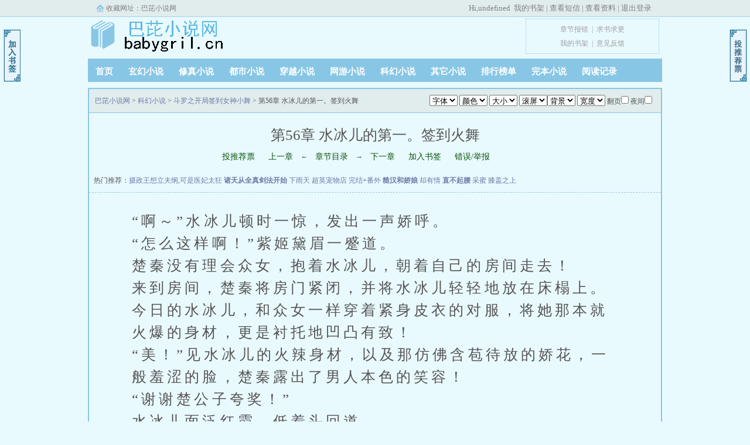

--- FILE ---
content_type: text/html; charset=gbk
request_url: https://www.babygril.cn/27_27827/9690800.html
body_size: 5208
content:
<!doctype html>
<html>
<head>
<title> 第56章 水冰儿的第一。签到火舞_斗罗之开局签到女神小舞_长生不老酱 | 巴芘小说网</title>
<meta http-equiv="Content-Type" content="text/html; charset=gbk" />
<meta name="keywords" content="斗罗之开局签到女神小舞, 第56章 水冰儿的第一。签到火舞,长生不老酱" />
<meta name="description" content="巴芘小说网提供了长生不老酱创作的科幻小说《斗罗之开局签到女神小舞》最新手打文字章节《 第56章 水冰儿的第一。签到火舞》.《斗罗之开局签到女神小舞》全本全文免费清爽无弹窗在线阅读下载,尽在巴芘小说网." />
<link rel="stylesheet" type="text/css" href="https://www.babygril.cn/images/biquge.css"/>
<script type="text/javascript" src="https://www.babygril.cn/images/bqg.js"></script>
<script type="text/javascript" src="https://www.babygril.cn/images/yuedu.js"></script> 
<script type="text/javascript" src="https://libs.baidu.com/jquery/1.4.2/jquery.min.js"></script>
<!--<script type="text/javascript" src="https://cbjs.baidu.com/js/m.js"></script>-->
<script type="text/javascript">var preview_page = "/27_27827/9690798.html";var next_page = "/27_27827/9690802.html";var index_page = "/27_27827/";var article_id = "27827";	var chapter_id = "9690800";	function jumpPage() {var event = document.all ? window.event : arguments[0];if (event.keyCode == 37) document.location = preview_page;if (event.keyCode == 39) document.location = next_page;if (event.keyCode == 13) document.location = index_page;}document.onkeydown=jumpPage;</script>
<script type="text/javascript" src="https://www.babygril.cn/images/uaredirectforpc.js"></script>
<script type="text/javascript">uaredirect("https://m.babygril.cn/27/27827/9690800.html");</script> 
</head>
<body>
	<div id="wrapper">
		<script>login();</script><script type="text/javascript" src="/images/yuedu.js"></script> 
		<div class="header">
			<div class="header_logo">
				<a href="https://www.babygril.cn">巴芘小说网</a>
			</div>
			<script>bqg_panel();</script>            
		</div>
		<div class="nav">
			<ul>
				<li><a href="https://www.babygril.cn/">首页</a></li>
				<li><a href="/xuanhuanxiaoshuo/">玄幻小说</a></li>
				<li><a href="/xiuzhenxiaoshuo/">修真小说</a></li>
				<li><a href="/dushixiaoshuo/">都市小说</a></li>
				<li><a href="/chuanyuexiaoshuo/">穿越小说</a></li>
				<li><a href="/wangyouxiaoshuo/">网游小说</a></li>
				<li><a href="/kehuanxiaoshuo/">科幻小说</a></li>
				<li><a href="/qitaxiaoshuo/">其它小说</a></li>
				<li><a href="/paihangbang/">排行榜单</a></li>
				<li><a href="/wanben/1_1">完本小说</a></li>
                <li><script type="text/javascript">yuedu();</script></li>
			</ul>
		</div>
        <div id="banner" style="display:none"></div>
		<div class="content_read">
			<div class="box_con">
				<div class="con_top">
					<script>textselect();</script>
					<a href="/">巴芘小说网</a> &gt; <a href="/kehuanxiaoshuo/">科幻小说</a> &gt; <a href="https://www.babygril.cn/27_27827/">斗罗之开局签到女神小舞</a> &gt;  第56章 水冰儿的第一。签到火舞
				</div>
				<div class="bookname">
					<h1> 第56章 水冰儿的第一。签到火舞</h1>
					<div class="bottem1">
						<a href="javascript:;" onclick="showpop('/modules/article/uservote.php?id=27827&ajax_request=1');">投推荐票</a> <a href="/27_27827/9690798.html">上一章</a> &larr; <a href="https://www.babygril.cn/27_27827/">章节目录</a> &rarr; <a href="/27_27827/9690802.html">下一章</a> <a href="javascript:;" onclick="showpop('/modules/article/addbookcase.php?id=27827&cid=9690800&ajax_request=1');">加入书签</a> <a href="/newmessage.php?tosys=1&title=《斗罗之开局签到女神小舞》的章节有错误&content=《斗罗之开局签到女神小舞》的章节《 第56章 水冰儿的第一。签到火舞》有错误，具体错误是：" target="_blank">错误/举报</a>
					</div>
					<div class="lm">&nbsp;热门推荐：<a href='/96_96536/' >摄政王想立夫纲,可是医妃太狂</a>
            <a href='/63_63641/' style='font-weight:bold'>诸天从全真剑法开始</a>
            <a href='/8_8524/' >下雨天</a>
            <a href='/43_43166/' >超英宠物店 完结+番外</a>
            <a href='/38_38554/' style='font-weight:bold'>糙汉和娇娘</a>
            <a href='/44_44448/' >却有情</a>
            <a href='/49_49474/' style='font-weight:bold'>直不起腰</a>
            <a href='/61_61073/' >采蜜</a>
            <a href='/56_56638/' >膝盖之上</a>
            </div>
				</div>
				<table style="width:100%; text-align:center;"><tr><td><script>read_1_1();</script></td><td><script>read_1_2();</script></td><td><script>read_1_3();</script></td></tr></table>
				<div id="content">“啊～”水冰儿顿时一惊，发出一声娇呼。<br />
“怎么这样啊！”紫姬黛眉一蹙道。<br />
楚秦没有理会众女，抱着水冰儿，朝着自己的房间走去！<br />
来到房间，楚秦将房门紧闭，并将水冰儿轻轻地放在床榻上。<br />
今日的水冰儿，和众女一样穿着紧身皮衣的对服，将她那本就火爆的身材，更是衬托地凹凸有致！<br />
“美！”见水冰儿的火辣身材，以及那仿佛含苞待放的娇花，一般羞涩的脸，楚秦露出了男人本色的笑容！<br />
“谢谢楚公子夸奖！”<br />
水冰儿面泛红霞，低着头回道。<br />
“你为什么叫我楚公子啊？”楚秦微微一笑道。<br />
“楚公子对我有大恩！”水冰儿回道，“即便是我与楚公子已经确立男女关系，但是我还是会叫您楚公子！”她已经决定了好了，一辈子与楚秦相敬如宾，举案齐眉！<br />
“好一个相敬如宾！”楚秦闻言，直接将水冰儿扑到在床榻上，“冰儿，你知道我接下来要干嘛吗？”<br />
“嗯嗯！”<br />
水冰儿心率加速，脸色绯红地点头道。<br />
“以前有没有做过？”楚秦问道。<br />
水冰儿摇了摇头，压低声音道“这是，第一次！”<br />
楚秦闻言，猥琐一笑，将水冰儿的皮衣慢慢褪下<br />
与此同时，天斗帝国，武魂圣殿！<br />
主教萨拉斯坐在王椅之上，闭上眼睛，似乎在闭目养神。<br />
“主教大人！”这时，一名武魂殿护殿骑士走了进来，恭敬地在萨拉斯下侧跪下！<br />
“事情调查地怎么样了？”萨拉斯问道。<br />
“这个雨留香，是不久前刚刚加入炽火学院的！”护殿骑士回道，“但是，他来自于哪里，属下等一无所知！”<br />
“一无所知！”萨拉斯幽幽一笑道，“偌大的武魂殿，连天斗帝国出了这样一个天才都一无所知？”<br />
“查！给我一查到底！”萨拉斯猛然坐起，大怒不已道。<br />
“是！”护殿骑士战战兢兢地回道。<br />
同时，萨拉斯走回内殿，给远在武魂殿的比比东，写了一封密函！<br />
时间飞速掠过<br />
转眼间，几个月时间过去。<br />
高级魂师精英大赛预选赛，接近了尾声！<br />
比赛尤为地激烈，让观众看到了一场场酣畅淋漓的战斗。<br />
唯一遗憾的是，神秘的雨留香只出现了一次，便再也没有出现！<br />
因为，楚秦知道，除了唐三他们，炽火学院几乎难逢敌手！<br />
这一日，楚秦被一阵系统提示音吵醒，“叮！女神任务发布。任务:三个回合之内击败神风学院，奖励女神火舞好感度百分之百，随从剑神斗罗！”<br />
“女神任务又来了！”楚秦兴奋不已道，“看来，风笑天，你没机会了！”<br />
与此同时，炽火学院按照往常一样赢得了比赛！<br />
“今日的比赛，大家表现地不错！”来到休息室，火灵羽朝着炽火学院众人说道。<br />
众人都兴奋不已，唯独火舞看起来精神有些不振，她总感觉缺了点什么。<br />
“母亲，我们下一场的对手是谁？”火无双问道。<br />
“是我们！”火灵羽还未接话，休息室内走进了一名身材高挑的男子！这名男子穿着一身绿色的劲装，留着中短的银色寸头，脸被一张黑色面具所包裹，正是神风战队队长，风笑天！<br />
“风兄！”见到风笑天，火无双笑语道，“难不成，我们第三场的对手，是你们神风学院！”<br />
“不错！”风笑天微微一笑，看向火舞道，“火舞，时隔多年，我们又能在赛场上相遇了！”<br />
“嗯哼！”火舞轻然一笑道，“风笑天，你是不是想跟我交往？”<br />
听到这话，炽火学院战队队员都愣住了。风笑天也面露一些尴尬，但是他还是回道:“是的，火舞！”因为他知道，火舞的追求者很多，倘若这个时候不承认，就很难有机会了！<br />
“难道你也想跟我交往？”风笑天瞳孔一亮道。<br />
“好！”火舞微微一笑道，“风笑天，如果明天你能够赢得雨留香，我就同意跟你交往！”<br />
“雨兄，他在哪？”风笑天游目四顾，却没有发现楚秦的踪迹！<br />
“别看了，他不在这！”火舞回道。<br />
“那，我怎么赢他？”风笑天疑惑道。<br />
“你答应了，我自然有办法让他出来！”<br />
这正是火舞的算盘，利用这个承诺，引楚秦出来！是的，许久未见楚秦，她心中不知为何空落落的！<br />
“雨兄的确很强！”风笑天回道，“有可能我不是他的对手！不过，为了火舞你，明天的战斗，我一定会打起十二分的精神，全力以赴的！”<br />
“好，我应战了！”这时，门外飘来了一道温润的声音，只见伪装成雨留香的楚秦，从门外走了进来！<br />
“雨兄！”<br />
炽火学院众人和风笑天，无不为之一惊道。<br />
尤其是火舞，显得尤为开心！<br />
“雨兄，你刚刚说什么？”风笑天问道。<br />
“这样吧，风笑天，倘若你能在我手中坚持三个回合，就算我输，那么按照规定，火舞可以跟你交往！”楚秦淡然一笑道。<br />
“真的，雨兄你太好了！”风笑天开心不已道。他可是神风学院，甚至是天斗帝国数一数二的天才，雨留香再强，也不可能三个回合击败他吧！<br />
在他看来，这雨留香似乎再撮合他和火舞！<br />
火舞也是黛眉一蹙！难不成，这雨留香，要将她拱手送给风笑天！<br />
不过，在风笑天得意之时，楚秦接着道，“风笑天，我还没说完呢！倘若你三个回合之内输了，就永远不许再纠缠火舞！并且，火舞要跟我交往！”<br />
“啊！”炽火学院众人和风笑天一惊道。火舞则是面露一抹微笑。<br />
“怎么样，敢不敢赌？”楚秦问道。<br />
“好，我答应你！”风笑天顿了顿开口道。火舞就在旁边，他如果不答应，显得他没种！<br />
“不过，不知道火舞同意不同意！”风笑天看向火舞问道。<br />
“我同意！”火舞微笑道。<br />
她出身高贵，自幼好强，她的择偶标准只有一个，那就是比她更强！<br />
而楚秦只出手了两次，却在她心中留下了不可抹去的映像！<br />
尤其是楚秦的神秘，更是让她无法自拔。<br />
楚秦顿时嘴角微微一斜，“那好，明天见！”<br />
翌日，大斗魂场！<br />
此时，高级魂师精英大赛已经接近尾声，但是观众的热忱依旧未曾退散，反而越来越高涨！<br />
“第二十轮预选赛，由神风学院对战炽火学院！”<br />
“天斗皇家一队对战雷霆学院！”<br />
“出现了！”<br />
“炽火学院的雨留香出现了！”<br />
见到混迹在炽火学院中间，穿着黑斗篷的楚秦，全场为之振奋道！<br />
至今为止，楚秦只出手过一次，还是在几个月之前，但是稳居高级魂师精英大赛人气选手第一名！<br />
一分钟之内，击败全魂宗对手，这是何等伟大的壮举！<br />
“哇，作为高级魂师精英大赛最神秘，目前为止最强大的选手，雨留香出现了！而神风学院参赛至今，仍然保持着零失败的记录”女主持人也跟着振奋呐喊道，“且看今日，究竟是神风学院击败雨留香的传奇神话，还是雨留香选手传奇再续呢，让我们拭目以待吧！”</div>
				<div class="bottem2">
					<a href="javascript:;" onclick="showpop('/modules/article/uservote.php?id=27827&ajax_request=1');">投推荐票</a> <a href="/27_27827/9690798.html">上一章</a> &larr; <a href="https://www.babygril.cn/27_27827/">章节目录</a> &rarr; <a href="/27_27827/9690802.html">下一章</a> <a href="javascript:;" onclick="showpop('/modules/article/addbookcase.php?id=27827&cid=9690800&ajax_request=1');">加入书签</a> <a href="/newmessage.php?tosys=1&title=《斗罗之开局签到女神小舞》的章节有错误&content=《斗罗之开局签到女神小舞》的章节《 第56章 水冰儿的第一。签到火舞》有错误，具体错误是：" target="_blank">错误/举报</a>
				</div>
				<div id="hm_t_20123"></div>
			</div>
		</div>
		<div class="footer">
		    <div class="footer_link">&nbsp;新书推荐：<a href='/201_201985/' >我在武侠文里当厨子</a>
            <a href='/201_201984/' >上阳遗策</a>
            <a href='/201_201983/' style='font-weight:bold'>穿越后在修真界当人皇[基建]</a>
            <a href='/201_201982/' >东宫怨偶</a>
            <a href='/201_201981/' >足球:拒绝国足，我入德国国家队</a>
            <a href='/201_201980/' style='font-weight:bold'>男人没有钱权，就别谈尊严</a>
            <a href='/201_201979/' >穿成恶女和反派he了</a>
            <a href='/201_201978/' style='font-weight:bold'>玄学奶包娃综爆红，哥哥含泪躺赢</a>
            <a href='/201_201977/' >实教：与B班启航的寻路者</a>
            </div>
			<div class="footer_cont">
				<script>footer();right();dl();</script>
				<!--<script>mark();</script>-->
                <div class="reader_mark1"><a href="javascript:;" onclick="showpop('/modules/article/addbookcase.php?id=27827&cid=9690800&ajax_request=1');"></a></div>
                <div class="reader_mark0"><a href="javascript:;" onclick="showpop('/modules/article/uservote.php?id=27827&ajax_request=1');"></a></div>
			</div>
		</div>
	</div>
<script type="text/javascript">
var lastread=new LastRead();lastread.set('27827', '9690800', '斗罗之开局签到女神小舞', ' 第56章 水冰儿的第一。签到火舞');
</script>
<script>
    (function(){
        var bp = document.createElement('script');
        bp.src = '//push.zhanzhang.baidu.com/push.js';
        var s = document.getElementsByTagName("script")[0];
        s.parentNode.insertBefore(bp, s);
    })();
</script>
</body>
</html>

--- FILE ---
content_type: application/javascript
request_url: https://www.babygril.cn/images/bqg.js
body_size: 6973
content:
jQuery.cookie = function (key, value, options) {

    // key and at least value given, set cookie...
    if (arguments.length > 1 && String(value) !== "[object Object]") {
        options = jQuery.extend({}, options);

        if (value === null || value === undefined) {
            options.expires = -1;
        }

        if (typeof options.expires === 'number') {
            var days = options.expires, t = options.expires = new Date();
            t.setDate(t.getDate() + days);
        }

        value = String(value);

        return (document.cookie = [
            encodeURIComponent(key), '=',
            options.raw ? value : cookie_encode(value),
            options.expires ? '; expires=' + options.expires.toUTCString() : '', // use expires attribute, max-age is not supported by IE
            options.path ? '; path=' + options.path : '',
            options.domain ? '; domain=' + options.domain : '',
            options.secure ? '; secure' : ''
        ].join(''));
    }

    // key and possibly options given, get cookie...
    options = value || {};
    var result, decode = options.raw ? function (s) { return s; } : decodeURIComponent;
    return (result = new RegExp('(?:^|; )' + encodeURIComponent(key) + '=([^;]*)').exec(document.cookie)) ? decode(result[1]) : null;
};

function cookie_encode(string){
	//full uri decode not only to encode ",; =" but to save uicode charaters
	var decoded = encodeURIComponent(string);
	//encod back common and allowed charaters {}:"#[] to save space and make the cookies more human readable
	var ns = decoded.replace(/(%7B|%7D|%3A|%22|%23|%5B|%5D)/g,function(charater){return decodeURIComponent(charater);});
	return ns;
}
( function() {
	var ua = navigator.userAgent.toLowerCase();
	var is = (ua.match(/\b(chrome|opera|safari|msie|firefox)\b/) || [ '',
			'mozilla' ])[1];
	var r = '(?:' + is + '|version)[\\/: ]([\\d.]+)';
	var v = (ua.match(new RegExp(r)) || [])[1];
	jQuery.browser.is = is;
	jQuery.browser.ver = v;
	jQuery.browser[is] = true;

})();

( function(jQuery) {

	/*
	 * 
	 * jQuery Plugin - Messager
	 * 
	 * Author: corrie Mail: corrie@sina.com Homepage: www.corrie.net.cn
	 * 
	 * Copyright (c) 2008 corrie.net.cn
	 * 
	 * @license http://www.gnu.org/licenses/gpl.html [GNU General Public
	 * License]
	 * 
	 * 
	 * 
	 * $Date: 2012-3-24
	 * 
	 * $Vesion: 1.5 @ how to use and example: Please Open index.html
	 * 
	 * $Fix: IE9 close
	 */

	this.version = '@1.5';
	this.layer = {
		'width' :200,
		'height' :100
	};
	this.title = '信息提示';
	this.time = 4000;
	this.anims = {
		'type' :'slide',
		'speed' :600
	};
	this.timer1 = null;
	this.inits = function(title, text) {

		if ($("#message").is("div")) {
			this.closer();
			//return;
		}
		$(document.body)
				.prepend(
						'<div id="message" style="width:'
								+ this.layer.width
								+ 'px;height:'
								+ this.layer.height
								+ 'px;position:absolute;display:none;background:#cfdef4;bottom:0;left:0; overflow:hidden;border:#b9c9ef 1px solid;z-index:100;"><div style="border:1px solid #fff;border-bottom:none;width:100%;height:25px;font-size:12px;overflow:hidden;color:#FF0000;"><span id="message_close" style="float:right;padding:5px 0 5px 0;width:16px;line-height:auto;color:red;font-size:12px;font-weight:bold;text-align:center;cursor:pointer;overflow:hidden;">×</span><div style="padding:5px 0 5px 5px;width:100px;line-height:18px;text-align:left;overflow:hidden;">'
								+ title
								+ '</div><div style="clear:both;"></div></div> <div style="padding-bottom:5px;border:1px solid #fff;border-top:none;width:100%;height:auto;font-size:12px;"><div id="message_content" style="margin:0 5px 0 5px;border:#b9c9ef 1px solid;padding:10px 0 10px 5px;font-size:12px;width:'
								+ (this.layer.width - 17)
								+ 'px;height:'
								+ (this.layer.height - 50)
								+ 'px;color:#FF0000;text-align:left;overflow:hidden;">'
								+ text + '</div></div></div>');

		$("#message_close").click( function() {
			setTimeout('this.closer()', 1);
		});
		$("#message").hover( function() {
			clearTimeout(timer1);
			timer1 = null;
		}, function() {
			if (time > 0)
				timer1 = setTimeout('this.closer()', time);
			});

		
		if(!($.browser.is == 'msie' && $.browser.ver == '6.0')) {
			$(window).scroll(
				function() {
					var scrollTop = document.documentElement.scrollTop || window.pageYOffset || document.body.scrollTop;
					var bottomHeight =  "-"+scrollTop;
					$("#message").css("bottom", bottomHeight + "px");
				});
		}
	};
	this.show = function(title, text, time) {
		if ($("#message").is("div")) {
			//return;
		}
		if (title == 0 || !title)
			title = this.title;
		this.inits(title, text);
		if (time >= 0)
			this.time = time;
		switch (this.anims.type) {
		case 'slide':
			$("#message").slideDown(this.anims.speed);
			break;
		case 'fade':
			$("#message").fadeIn(this.anims.speed);
			break;
		case 'show':
			$("#message").show(this.anims.speed);
			break;
		default:
			$("#message").slideDown(this.anims.speed);
			break;
		}
		
		if(!($.browser.is == 'msie' && $.browser.ver == '6.0')) {
			scrollTop = document.documentElement.scrollTop || window.pageYOffset || document.body.scrollTop;
			var bottomHeight =  "-"+scrollTop;
			$("#message").css("bottom", bottomHeight + "px");
		}
		this.rmmessage(this.time);
	};

	this.lays = function(width, height) {

		if ($("#message").is("div")) {
			//return;
		}
		if (width != 0 && width)
			this.layer.width = width;
		if (height != 0 && height)
			this.layer.height = height;
	}

	this.anim = function(type, speed) {
		if ($("#message").is("div")) {
			//return;
		}
		if (type != 0 && type)
			this.anims.type = type;
		if (speed != 0 && speed) {
			switch (speed) {
			case 'slow':
				;
				break;
			case 'fast':
				this.anims.speed = 200;
				break;
			case 'normal':
				this.anims.speed = 400;
				break;
			default:
				this.anims.speed = speed;
			}
		}
	}

	this.rmmessage = function(time) {
		if (time > 0) {
			timer1 = setTimeout('this.closer()', time);
		}
	};
	this.closer = function() {
		switch (this.anims.type) {
		case 'slide':
			$("#message").slideUp(this.anims.speed);
			break;
		case 'fade':
			$("#message").fadeOut(this.anims.speed);
			break;
		case 'show':
			$("#message").hide(this.anims.speed);
			break;
		default:
			$("#message").slideUp(this.anims.speed);
			break;
		}
		;
		setTimeout('$("#message").remove();', this.anims.speed);
		this.original();
	}

	this.original = function() {
		this.layer = {
			'width' :200,
			'height' :100
		};
		this.title = '信息提示';
		this.time = 4000;
		this.anims = {
			'type' :'slide',
			'speed' :600
		};
	};
	jQuery.messager = this;
	return jQuery;
})(jQuery);


document.onkeydown = function(e){
	
	var e = e ? e : window.event;
	var keyCode = e.which ? e.which : e.keyCode;
	var kw = document.getElementById('wd');
	if (e.keyCode==13 && kw.value=='' && typeof(index_page) != "undefined") {
		location.href=index_page;
	}
/*	if(e.keyCode==13 && kw.value!="") {
		if($.browser.is == 'msie') {
			kw.value = kw.value + ' 17模板网'; 
		}
		document.getElementById('sform').submit.click();
	}

	*/
	if (e.keyCode==37 && typeof(preview_page) != "undefined") location.href=preview_page;
	if (e.keyCode==39 && typeof(next_page) != "undefined") location.href=next_page;
} 
var speed = 5;
var autopage;// = $.cookie("autopage");
var night;
var timer;
var temPos=1;

$(document).ready(function(){
	var wd = $('#wd');
	wd.focusin(function() {
	if($(this).val()=="可搜书名和作者，请您少字也别输错字。") $(this).val("");
	});
	// down
	
	if (typeof(bookid) != "undefined" && typeof(booktitle) != "undefined")
	{
		var dl = $("#info font");
		var txt = '( CHM,UMD,JAR,APK,HTML )';
	}

	wd.focusout(function() {
	if($(this).val()=='') $(this).val("可搜书名和作者，请您少字也别输错字。");
	}); 
	if( typeof(next_page) != "undefined" ) {
		next_page = next_page;
		autopage = $.cookie("autopage");
		sbgcolor = $.cookie("bcolor");
		setBGColor(sbgcolor);
		font = $.cookie("font");
		setFont(font);
		size = $.cookie("size");
		setSize(size);
		color = $.cookie("color");
		setColor(color);
		width = $.cookie("width");
		setWidth(width);
		speed = $.cookie("scrollspeed");
		if(autopage==1) {
			$('#autopage').attr("checked",true);
			speed = $.cookie("scrollspeed");
			scrollwindow();
		}
		night = $.cookie('night');
		if(night==1) {
			$("#night").attr('checked',true);
			setNight();
		}
		document.onmousedown=sc;
		document.ondblclick=scrollwindow;
	}
});
function showpop(url) {
	$.get(url, function(data){
		$.messager.lays(260, 120);
		$.messager.anim('fade', 1000);
		$.messager.show("提示信息", data ,5000);
	});
}



if (typeof(getCookie("bgcolor")) != 'undefined') {
    wrapper.style.background = getCookie("bgcolor");
    document.getElementById("bcolor").value = getCookie("bgcolor")
}
function changebgcolor(id) {
    wrapper.style.background = id.options[id.selectedIndex].value;
    setCookie("bgcolor", id.options[id.selectedIndex].value, 365)
}
function setBGColor(sbgcolor){
	$('#wrapper').css("backgroundColor",sbgcolor);
	$.cookie("bcolor",sbgcolor,{path:'/',expires:365});
}
function setColor(color) {
	$("#content").css("color",color);
	$.cookie("color",color,{path:'/',expires:365});
}
function setSize(size) {
	$("#content").css("fontSize",size);
	$.cookie("size",size,{path:'/',expires:365});
}
function setFont(font) {
	$("#content").css("fontFamily",font);
	$.cookie("font",font,{path:'/',expires:365});
}
function setWidth(width){
	$('#content').css("width",width);
	$.cookie("width",width,{path:'/',expires:365});
}
function setNight(){
	if($("#night").attr('checked')==true) {
		$('div').css("backgroundColor","#111111");
		$('div,a').css("color","#939392");
		$.cookie("night",1,{path:'/',expires:365});
	} else {
		$('div').css("backgroundColor","");
		$('div,a').css("color","");
		$.cookie("night",0,{path:'/',expires:365});
	}
}
function setCookie(name, value, day) {
    var exp = new Date();
    exp.setTime(exp.getTime() + day * 24 * 60 * 60 * 1000);
    document.cookie = name + "= " + escape(value) + ";expires= " + exp.toGMTString()
}
function getCookie(objName) {
    var arrStr = document.cookie.split("; ");
    for (var i = 0; i < arrStr.length; i++) {
        var temp = arrStr[i].split("=");
        if (temp[0] == objName) return unescape(temp[1])
    }
}

/*
function browser(){
	var bro="Other";
	var agt=navigator.userAgent.toLowerCase();
	if(agt.indexOf('msie') >= 0) {
		bro= "IE";
	}else if(agt.indexOf('opera') >= 0){
		bro= "Opera"
	}else if(agt.indexOf('firefox') >= 0){
		bro= "FireFox";
	}else if (agt.indexOf('chrome') >= 0){
		bro= "Google";
	}
	return bro;
}
jQuery.browser=browser();
*/

function scrolling() 
{  
	var currentpos=1;
	if($.browser.is=="chrome" |document.compatMode=="BackCompat" ){
		currentpos=document.body.scrollTop;
	}else{
		currentpos=document.documentElement.scrollTop;
	}

	window.scroll(0,++currentpos);
	if($.browser.is=="chrome" || document.compatMode=="BackCompat" ){
		temPos=document.body.scrollTop;
	}else{
		temPos=document.documentElement.scrollTop;
	}

	if(currentpos!=temPos){
        ///msie/.test( userAgent )
        var autopage = $.cookie("autopage");
        if(autopage==1&&/next_page/.test( document.referrer ) == false) location.href=next_page;
		sc();
	}
}

function scrollwindow(){
	timer=setInterval("scrolling()",250/speed);
}

function sc(){ 
	clearInterval(timer); 
}

function setSpeed(ispeed){ 
	if(ispeed==0)ispeed=5;
	speed=ispeed;
	$.cookie("scrollspeed",ispeed,{path:'/',expires:365});
}

function setAutopage(){
	if($('#autopage').is(":checked") == true){
		$('#autopage').attr("checked",true);	
		$.cookie("autopage",1,{path:'/',expires:365});
	}else{
		$('#autopage').attr("checked",false);
		$.cookie("autopage",0,{path:'/',expires:365});
	}
}

//

var jieqiUserId = 0;
var jieqiUserName = '';
var jieqiUserPassword = '';
var jieqiUserGroup = 0;
var jieqiNewMessage = 0;
var jieqiUserVip = 0;
var jieqiUserHonor = '';
var jieqiUserGroupName = '';
var jieqiUserVipName = '';


var timestamp = Math.ceil((new Date()).valueOf()/1000); //当前时间戳
var flag_overtime = -1;
if(document.cookie.indexOf('jieqiUserInfo') >= 0){
	var jieqiUserInfo = get_cookie_value('jieqiUserInfo');
	//document.write(jieqiUserInfo);
	start = 0;
	offset = jieqiUserInfo.indexOf(',', start); 
	while(offset > 0){
		tmpval = jieqiUserInfo.substring(start, offset);
		tmpidx = tmpval.indexOf('=');
		if(tmpidx > 0){
           tmpname = tmpval.substring(0, tmpidx);
		   tmpval = tmpval.substring(tmpidx+1, tmpval.length);
		   if(tmpname == 'jieqiUserId') jieqiUserId = tmpval;
		   else if(tmpname == 'jieqiUserName_un') jieqiUserName = tmpval;
		   else if(tmpname == 'jieqiUserPassword') jieqiUserPassword = tmpval;
		   else if(tmpname == 'jieqiUserGroup') jieqiUserGroup = tmpval;
		   else if(tmpname == 'jieqiNewMessage') jieqiNewMessage = tmpval;
		   else if(tmpname == 'jieqiUserVip') jieqiUserVip = tmpval;
		   else if(tmpname == 'jieqiUserHonor_un') jieqiUserHonor = tmpval;
		   else if(tmpname == 'jieqiUserGroupName_un') jieqiUserGroupName = tmpval;
		}
		start = offset+1;
		if(offset < jieqiUserInfo.length){
		  offset = jieqiUserInfo.indexOf(',', start); 
		  if(offset == -1) offset =  jieqiUserInfo.length;
		}else{
          offset = -1;
		}
	}
	flag_overtime = get_cookie_value('overtime');
} else {
	delCookie('overtime');
}
function delCookie(name){
   var date = new Date();
   date.setTime(date.getTime() - 10000);
   document.cookie = name + "=a; expires=" + date.toGMTString();
}

function get_cookie_value(Name) { 
  var search = Name + "=";
　var returnvalue = ""; 
　if (document.cookie.length > 0) { 
　  offset = document.cookie.indexOf(search) 
　　if (offset != -1) { 
　　  offset += search.length 
　　  end = document.cookie.indexOf(";", offset); 
　　  if (end == -1) 
　　  end = document.cookie.length; 
　　  returnvalue=unescape(document.cookie.substring(offset, end));
　　} 
　} 
　return returnvalue; 
}
//滑动门
	function getNames(obj,name,tij)
	{	
		var p = document.getElementById(obj);
		var plist = p.getElementsByTagName(tij);
		var rlist = new Array();
		for(i=0;i<plist.length;i++)
		{
			if(plist[i].getAttribute("name") == name)
			{
				rlist[rlist.length] = plist[i];
			}
		}
		return rlist;
	}

		function fod(obj,name)
		{
			var p = obj.parentNode.getElementsByTagName("td");
			var p1 = getNames(name,"f","div"); // document.getElementById(name).getElementsByTagName("div");
			for(i=0;i<p1.length;i++)
			{
				if(obj==p[i])
				{
					p[i].className = "tab"+i+"1";   ;
					p1[i].className = "dis";
				}
				else
				{
					p[i].className = "tab"+i+"0"; 
					p1[i].className = "undis";
				}
			}
		}
		
document.writeln("");/*<script type=\"text/javascript\">BAIDU_CLB_preloadSlots(\"680594\",\"680590\",\"680566\",\"680562\",\"680561\",\"680560\");</script>*/

//置顶信息
function login(){
document.writeln("<div class=\"ywtop\"><div class=\"ywtop_con\"><div class=\"ywtop_sethome\">收藏网址：<a href=\"https://www.babygril.cn\" >巴芘小说网</a></div>");
document.write('<div class="nri">');
if(jieqiUserId != 0 && jieqiUserName != '' && (document.cookie.indexOf('PHPSESSID') != -1 || jieqiUserPassword != '')){
  if(jieqiUserVip == 1) jieqiUserVipName='<span class="hottext">至尊VIP-</span>';
  document.write('Hi,<a href="/userdetail.php?uid='+jieqiUserId+'" target="_top">'+jieqiUserName+'</a>&nbsp;&nbsp;<a href="/modules/article/bookcase.php?uid='+jieqiUserId+'" target="_top">我的书架</a>');
  if(jieqiNewMessage > 0){
	  document.write(' | <a href="/message.php?uid='+jieqiUserId+'&box=inbox" target="_top"><span class=\"hottext\">您有短信</span></a>');
  }else{
	  document.write(' | <a href="/message.php?uid='+jieqiUserId+'&box=inbox" target="_top">查看短信</a>');
  }
  document.write(' | <a href="/userdetail.php?uid='+jieqiUserId+'" target="_top">查看资料</a> | <a href="/logout.php" target="_self">退出登录</a>&nbsp;');
}else{
  var jumpurl="";
  if(location.href.indexOf("jumpurl") == -1){
    jumpurl=location.href;
  }
  document.write('<form name="frmlogin" id="frmlogin" method="post" action="/login.php?do=submit&action=login&usecookie=1&jumpurl="'+jumpurl+'&jumpreferer=1>');
  document.write('<div class="cc"><div class="txt">账号：</div><div class="inp"><input type="text" name="username" id="username" /></div></div>');
  document.write('<div class="cc"><div class="txt">密码：</div><div class="inp"><input type="password" name="password" id="password" /></div></div>');
  document.write('<div class="frii"><input type="submit" class="int" value=" " /></div><div class="ccc"><div class="txtt"><a href="/getpass.php">忘记密码</a></div><div class="txtt"><a href="/register.php">用户注册</a></div></div></form>');
}
 document.write('</div></div></div>');
}

//章节页控制
function textselect(){
document.writeln("<div id=\"page_set\">");
document.writeln("<select onchange=\"javascript:setFont(this.options[this.selectedIndex].value);\" id=\"bcolor\" name=\"bcolor\"><option value=\"宋体\">字体</option><option value=\"方正启体简体\">默认</option><option value=\"黑体\">黑体</option><option value=\"楷体_GB2312\">楷体</option><option value=\"微软雅黑\">雅黑</option><option value=\"方正启体简体\">启体</option><option value=\"宋体\">宋体</option></select>");
document.writeln("<select onchange=\"javascript:setColor(this.options[this.selectedIndex].value);\" id=\"bcolor\" name=\"bcolor\"><option value=\"#000\">颜色</option><option value=\"#000\">默认</option><option value=\"#9370DB\">暗紫</option><option value=\"#2E8B57\">藻绿</option><option value=\"#2F4F4F\">深灰</option><option value=\"#778899\">青灰</option><option value=\"#800000\">栗色</option><option value=\"#6A5ACD\">青蓝</option><option value=\"#BC8F8F\">玫褐</option><option value=\"#F4A460\">黄褐</option><option value=\"#F5F5DC\">米色</option><option value=\"#F5F5F5\">雾白</option></select>");
document.writeln("<select onchange=\"javascript:setSize(this.options[this.selectedIndex].value);\" id=\"bcolor\" name=\"bcolor\"><option value=\"#E9FAFF\">大小</option><option value=\"19pt\">默认</option><option value=\"10pt\">10pt</option><option value=\"12pt\">12pt</option><option value=\"14pt\">14pt</option><option value=\"16pt\">16pt</option><option value=\"18pt\">18pt</option><option value=\"20pt\">20pt</option><option value=\"22pt\">22pt</option><option value=\"25pt\">25pt</option><option value=\"30pt\">30pt</option></select>");
document.write('<select name=scrollspeed id=scrollspeed  onchange="javascript:setSpeed(this.options[this.selectedIndex].value);" ><option value=5>滚屏</option><option value=1>最慢</option><option value=2>慢2</option><option value=3>慢3</option><option value=4>中4</option><option value=5>中5</option><option value=6>中6</option><option value=7>快7</option><option value=8>快8</option><option value=9>快9</option><option value=10>最快</option></select>');
document.writeln("<select onchange=\"javascript:setBGColor(this.options[this.selectedIndex].value);\" id=\"bcolor\" name=\"bcolor\"><option value=\"#E9FAFF\" style=\"background-color: #E9FAFF;\">背景</option><option value=\"#E9FAFF\" style=\"background-color: #E9FAFF;\">默认</option><option value=\"#FFFFFF\" style=\"background-color: #FFFFFF;\">白雪</option><option value=\"#000000\" style=\"background-color: #000000;color:#FFFFFF;\">漆黑</option><option value=\"#FFFFED\" style=\"background-color: #FFFFED;\">明黄</option><option value=\"#EEFAEE\" style=\"background-color: #EEFAEE;\">淡绿</option><option value=\"#CCE8CF\" style=\"background-color: #CCE8CF;\">草绿</option><option value=\"#FCEFFF\" style=\"background-color: #FCEFFF;\">红粉</option><option value=\"#EFEFEF\" style=\"background-color: #EFEFEF;\">深灰</option><option value=\"#F5F5DC\" style=\"background-color: #F5F5DC;\">米色</option><option value=\"#D2B48C\" style=\"background-color: #D2B48C;\">茶色</option><option value=\"#C0C0C0\" style=\"background-color: #E7F4FE;\">银色</option></select>");
document.writeln("<select onchange=\"javascript:setWidth(this.options[this.selectedIndex].value);\" id=\"bcolor\" name=\"bcolor\"><option value=\"95%\">宽度</option><option value=\"95%\">默认</option><option value=\"85%\">85%</option><option value=\"76%\">75%</option><option value=\"67%\">65%</option><option value=\"53%\">50%</option><option value=\"41%\">40%</option></select>");
document.writeln("</select>翻页<input type=checkbox name=autopage id=autopage onchange=\"javascript:setAutopage();\" value=\"\" />&nbsp;夜间<input type=checkbox name=night id=night onchange=\"javascript:setNight();\" value=\"\" /></div>");
}

//底部信息
function footer(){
document.writeln("<p>本站所有小说为转载作品,所有章节均由网友上传,转载至本站只是为了宣传本书让更多读者欣赏</p>");
document.writeln("<p>Copyright &copy; 2020-2021 <a href=\"https://www.babygril.cn\" >巴芘小说网</a> All Rights Reserved</p>");
//统计代码


}

//顶部信息
function ttt(){
document.getElementById("searchkey").value = "";
}
function bqg_panel(){
document.writeln('<div class="header_search"><div class="_17mb_searchtype"></div></div><div class="userpanel"><a href="/newmessage.php?tosys=1" >章节报错</a>&nbsp;&nbsp;|&nbsp;&nbsp;<a href="/newmessage.php?tosys=1" >求书求更</a><br /><a href="/modules/article/bookcase.php?uid='+jieqiUserId+'" target="_top">我的书架</a>&nbsp;&nbsp;|&nbsp;&nbsp;<a href="/newmessage.php?tosys=1" >意见反馈</a></div>');
}
$(document).ready(function(){
	$_17mb_seatype = $("._17mb_searchtype");
	$_17mb_seaspan = $("._17mb_searchtype span");
	$_17mb_seatype.click(function(){
			if($_17mb_seaspan.text()=="作者"){$_17mb_seaspan.fadeOut(0).fadeIn(700).text("书名");$("#stype").select().val("articlaname");}
			else{$_17mb_seaspan.fadeOut(0).fadeIn(700).text("作者");$("#stype").select().val("author");}
		})
})
function mark(){
document.writeln("<div class=\"reader_mark1\"><a href=\"javascript:;\" onclick=\"showpop('/modules/article/addbookcase.php?id="+bookid+"&cid="+readid+"&ajax_request=1');\"></a></div>");
document.writeln("<div class=\"reader_mark0\"><a href=\"javascript:;\" onclick=\"showpop('/modules/article/uservote.php?id="+bookid+"&ajax_request=1');\"></a></div>");
}

function list1(){
	document.writeln("<!--中部广告-->");
}
function bottom(){
	document.writeln("<!--底部广告-->");
}
function dl(){
	document.writeln("<!--对联广告-->");
}
function right(){
	document.writeln("<!--右下角广告-->");
}

function read_1_1(){
	document.writeln("<!--内容页方形广告（左）-->");
}
function read_1_2(){
	document.writeln("<!--内容页方形广告（中）-->");
}
function read_1_3(){
	document.writeln("<!--内容页方形广告（右）-->");
}
function read3(){
	document.writeln("<!--内容页底部广告-->");
}


